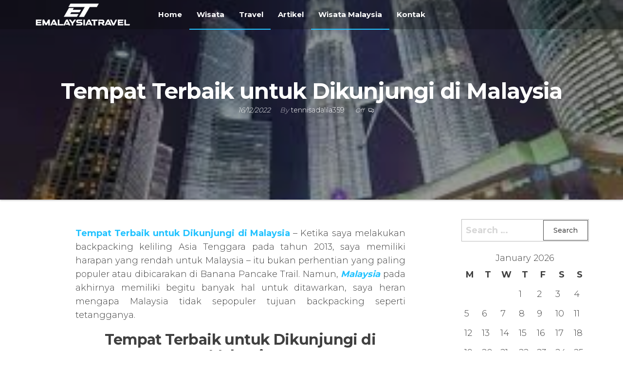

--- FILE ---
content_type: text/html; charset=UTF-8
request_url: http://www.emalaysiatravel.com/tempat-terbaik-untuk-dikunjungi-di-malaysia/
body_size: 44223
content:
<!DOCTYPE html>
<html lang="en-US" prefix="og: https://ogp.me/ns#">
    <head>
        <meta charset="UTF-8">
        <meta name="viewport" content="width=device-width, initial-scale=1">
        <link rel="profile" href="http://gmpg.org/xfn/11">
        <title>Tempat Terbaik untuk Dikunjungi di Malaysia</title>
	<style>img:is([sizes="auto" i], [sizes^="auto," i]) {contain-intrinsic-size:3000px 1500px}</style>
	
		<!-- All in One SEO 4.1.5.3 -->
		<meta name="robots" content="max-image-preview:large"/>
		<link rel="canonical" href="http://www.emalaysiatravel.com/tempat-terbaik-untuk-dikunjungi-di-malaysia/"/>
		<meta property="og:locale" content="en_US"/>
		<meta property="og:site_name" content="Emalaysiatravel -  Informasi Wisata Travel Dunia Dan Wisata Negara Malaysia | Emalaysiatravel -  Informasi Travel serta Wisata Dunia juga menyajikan berbagai informasi Wisata Negara Malaysia"/>
		<meta property="og:type" content="article"/>
		<meta property="og:title" content="Tempat Terbaik untuk Dikunjungi di Malaysia"/>
		<meta property="og:url" content="http://www.emalaysiatravel.com/tempat-terbaik-untuk-dikunjungi-di-malaysia/"/>
		<meta property="og:image" content="http://www.emalaysiatravel.com/wp-content/uploads/2020/10/emalaysiatravelasadf.png"/>
		<meta property="article:published_time" content="2022-12-16T01:31:01+00:00"/>
		<meta property="article:modified_time" content="2022-12-16T01:31:01+00:00"/>
		<meta name="twitter:card" content="summary"/>
		<meta name="twitter:domain" content="www.emalaysiatravel.com"/>
		<meta name="twitter:title" content="Tempat Terbaik untuk Dikunjungi di Malaysia"/>
		<meta name="twitter:image" content="http://www.emalaysiatravel.com/wp-content/uploads/2020/10/emalaysiatravelasadf.png"/>
		<script type="application/ld+json" class="aioseo-schema">
			{"@context":"https:\/\/schema.org","@graph":[{"@type":"WebSite","@id":"http:\/\/www.emalaysiatravel.com\/#website","url":"http:\/\/www.emalaysiatravel.com\/","name":"Emalaysiatravel -  Informasi Wisata Travel Dunia Dan Wisata Negara Malaysia","description":"Emalaysiatravel -  Informasi Travel serta Wisata Dunia juga menyajikan berbagai informasi Wisata Negara Malaysia","inLanguage":"en-US","publisher":{"@id":"http:\/\/www.emalaysiatravel.com\/#organization"}},{"@type":"Organization","@id":"http:\/\/www.emalaysiatravel.com\/#organization","name":"Emalaysiatravel -  Informasi Wisata Travel Dunia Dan Wisata Negara Malaysia","url":"http:\/\/www.emalaysiatravel.com\/","logo":{"@type":"ImageObject","@id":"http:\/\/www.emalaysiatravel.com\/#organizationLogo","url":"http:\/\/www.emalaysiatravel.com\/wp-content\/uploads\/2020\/10\/emalaysiatravelasadf.png","width":200,"height":60},"image":{"@id":"http:\/\/www.emalaysiatravel.com\/#organizationLogo"}},{"@type":"BreadcrumbList","@id":"http:\/\/www.emalaysiatravel.com\/tempat-terbaik-untuk-dikunjungi-di-malaysia\/#breadcrumblist","itemListElement":[{"@type":"ListItem","@id":"http:\/\/www.emalaysiatravel.com\/#listItem","position":1,"item":{"@type":"WebPage","@id":"http:\/\/www.emalaysiatravel.com\/","name":"Home","description":"Emalaysiatravel - Informasi Travel serta Wisata Dunia juga menyajikan berbagai informasi Wisata Negara Malaysia","url":"http:\/\/www.emalaysiatravel.com\/"},"nextItem":"http:\/\/www.emalaysiatravel.com\/tempat-terbaik-untuk-dikunjungi-di-malaysia\/#listItem"},{"@type":"ListItem","@id":"http:\/\/www.emalaysiatravel.com\/tempat-terbaik-untuk-dikunjungi-di-malaysia\/#listItem","position":2,"item":{"@type":"WebPage","@id":"http:\/\/www.emalaysiatravel.com\/tempat-terbaik-untuk-dikunjungi-di-malaysia\/","name":"Tempat Terbaik untuk Dikunjungi di Malaysia","url":"http:\/\/www.emalaysiatravel.com\/tempat-terbaik-untuk-dikunjungi-di-malaysia\/"},"previousItem":"http:\/\/www.emalaysiatravel.com\/#listItem"}]},{"@type":"Person","@id":"http:\/\/www.emalaysiatravel.com\/author\/tennisadalila359\/#author","url":"http:\/\/www.emalaysiatravel.com\/author\/tennisadalila359\/","name":"tennisadalila359","image":{"@type":"ImageObject","@id":"http:\/\/www.emalaysiatravel.com\/tempat-terbaik-untuk-dikunjungi-di-malaysia\/#authorImage","url":"https:\/\/secure.gravatar.com\/avatar\/f106307d55d8d932f28c5b89ff18295259e40055d796dee3e7c6d566966854dc?s=96&d=mm&r=g","width":96,"height":96,"caption":"tennisadalila359"}},{"@type":"WebPage","@id":"http:\/\/www.emalaysiatravel.com\/tempat-terbaik-untuk-dikunjungi-di-malaysia\/#webpage","url":"http:\/\/www.emalaysiatravel.com\/tempat-terbaik-untuk-dikunjungi-di-malaysia\/","name":"Tempat Terbaik untuk Dikunjungi di Malaysia","inLanguage":"en-US","isPartOf":{"@id":"http:\/\/www.emalaysiatravel.com\/#website"},"breadcrumb":{"@id":"http:\/\/www.emalaysiatravel.com\/tempat-terbaik-untuk-dikunjungi-di-malaysia\/#breadcrumblist"},"author":"http:\/\/www.emalaysiatravel.com\/author\/tennisadalila359\/#author","creator":"http:\/\/www.emalaysiatravel.com\/author\/tennisadalila359\/#author","image":{"@type":"ImageObject","@id":"http:\/\/www.emalaysiatravel.com\/#mainImage","url":"http:\/\/www.emalaysiatravel.com\/wp-content\/uploads\/2022\/12\/Tempat-Terbaik-untuk-Dikunjungi-di-Malaysia.jpg","width":275,"height":183},"primaryImageOfPage":{"@id":"http:\/\/www.emalaysiatravel.com\/tempat-terbaik-untuk-dikunjungi-di-malaysia\/#mainImage"},"datePublished":"2022-12-16T01:31:01+07:00","dateModified":"2022-12-16T01:31:01+07:00"},{"@type":"Article","@id":"http:\/\/www.emalaysiatravel.com\/tempat-terbaik-untuk-dikunjungi-di-malaysia\/#article","name":"Tempat Terbaik untuk Dikunjungi di Malaysia","inLanguage":"en-US","headline":"Tempat Terbaik untuk Dikunjungi di Malaysia","author":{"@id":"http:\/\/www.emalaysiatravel.com\/author\/tennisadalila359\/#author"},"publisher":{"@id":"http:\/\/www.emalaysiatravel.com\/#organization"},"datePublished":"2022-12-16T01:31:01+07:00","dateModified":"2022-12-16T01:31:01+07:00","articleSection":"Travel, Wisata, Wisata Malaysia, Travel, Wisata, Wisata Malaysia","mainEntityOfPage":{"@id":"http:\/\/www.emalaysiatravel.com\/tempat-terbaik-untuk-dikunjungi-di-malaysia\/#webpage"},"isPartOf":{"@id":"http:\/\/www.emalaysiatravel.com\/tempat-terbaik-untuk-dikunjungi-di-malaysia\/#webpage"},"image":{"@type":"ImageObject","@id":"http:\/\/www.emalaysiatravel.com\/#articleImage","url":"http:\/\/www.emalaysiatravel.com\/wp-content\/uploads\/2022\/12\/Tempat-Terbaik-untuk-Dikunjungi-di-Malaysia.jpg","width":275,"height":183}}]}
		</script>
		<!-- All in One SEO -->

<link rel='dns-prefetch' href='//fonts.googleapis.com'/>
<link href='https://fonts.gstatic.com' crossorigin rel='preconnect'/>
<link rel="alternate" type="application/rss+xml" title="Emalaysiatravel -  Informasi Wisata Travel Dunia Dan Wisata Negara Malaysia &raquo; Feed" href="http://www.emalaysiatravel.com/feed/"/>
<script type="text/javascript">//<![CDATA[
window._wpemojiSettings={"baseUrl":"https:\/\/s.w.org\/images\/core\/emoji\/16.0.1\/72x72\/","ext":".png","svgUrl":"https:\/\/s.w.org\/images\/core\/emoji\/16.0.1\/svg\/","svgExt":".svg","source":{"concatemoji":"http:\/\/www.emalaysiatravel.com\/wp-includes\/js\/wp-emoji-release.min.js?ver=6.8.3"}};!function(s,n){var o,i,e;function c(e){try{var t={supportTests:e,timestamp:(new Date).valueOf()};sessionStorage.setItem(o,JSON.stringify(t))}catch(e){}}function p(e,t,n){e.clearRect(0,0,e.canvas.width,e.canvas.height),e.fillText(t,0,0);var t=new Uint32Array(e.getImageData(0,0,e.canvas.width,e.canvas.height).data),a=(e.clearRect(0,0,e.canvas.width,e.canvas.height),e.fillText(n,0,0),new Uint32Array(e.getImageData(0,0,e.canvas.width,e.canvas.height).data));return t.every(function(e,t){return e===a[t]})}function u(e,t){e.clearRect(0,0,e.canvas.width,e.canvas.height),e.fillText(t,0,0);for(var n=e.getImageData(16,16,1,1),a=0;a<n.data.length;a++)if(0!==n.data[a])return!1;return!0}function f(e,t,n,a){switch(t){case"flag":return n(e,"\ud83c\udff3\ufe0f\u200d\u26a7\ufe0f","\ud83c\udff3\ufe0f\u200b\u26a7\ufe0f")?!1:!n(e,"\ud83c\udde8\ud83c\uddf6","\ud83c\udde8\u200b\ud83c\uddf6")&&!n(e,"\ud83c\udff4\udb40\udc67\udb40\udc62\udb40\udc65\udb40\udc6e\udb40\udc67\udb40\udc7f","\ud83c\udff4\u200b\udb40\udc67\u200b\udb40\udc62\u200b\udb40\udc65\u200b\udb40\udc6e\u200b\udb40\udc67\u200b\udb40\udc7f");case"emoji":return!a(e,"\ud83e\udedf")}return!1}function g(e,t,n,a){var r="undefined"!=typeof WorkerGlobalScope&&self instanceof WorkerGlobalScope?new OffscreenCanvas(300,150):s.createElement("canvas"),o=r.getContext("2d",{willReadFrequently:!0}),i=(o.textBaseline="top",o.font="600 32px Arial",{});return e.forEach(function(e){i[e]=t(o,e,n,a)}),i}function t(e){var t=s.createElement("script");t.src=e,t.defer=!0,s.head.appendChild(t)}"undefined"!=typeof Promise&&(o="wpEmojiSettingsSupports",i=["flag","emoji"],n.supports={everything:!0,everythingExceptFlag:!0},e=new Promise(function(e){s.addEventListener("DOMContentLoaded",e,{once:!0})}),new Promise(function(t){var n=function(){try{var e=JSON.parse(sessionStorage.getItem(o));if("object"==typeof e&&"number"==typeof e.timestamp&&(new Date).valueOf()<e.timestamp+604800&&"object"==typeof e.supportTests)return e.supportTests}catch(e){}return null}();if(!n){if("undefined"!=typeof Worker&&"undefined"!=typeof OffscreenCanvas&&"undefined"!=typeof URL&&URL.createObjectURL&&"undefined"!=typeof Blob)try{var e="postMessage("+g.toString()+"("+[JSON.stringify(i),f.toString(),p.toString(),u.toString()].join(",")+"));",a=new Blob([e],{type:"text/javascript"}),r=new Worker(URL.createObjectURL(a),{name:"wpTestEmojiSupports"});return void(r.onmessage=function(e){c(n=e.data),r.terminate(),t(n)})}catch(e){}c(n=g(i,f,p,u))}t(n)}).then(function(e){for(var t in e)n.supports[t]=e[t],n.supports.everything=n.supports.everything&&n.supports[t],"flag"!==t&&(n.supports.everythingExceptFlag=n.supports.everythingExceptFlag&&n.supports[t]);n.supports.everythingExceptFlag=n.supports.everythingExceptFlag&&!n.supports.flag,n.DOMReady=!1,n.readyCallback=function(){n.DOMReady=!0}}).then(function(){return e}).then(function(){var e;n.supports.everything||(n.readyCallback(),(e=n.source||{}).concatemoji?t(e.concatemoji):e.wpemoji&&e.twemoji&&(t(e.twemoji),t(e.wpemoji)))}))}((window,document),window._wpemojiSettings);
//]]></script>
<style id='wp-emoji-styles-inline-css' type='text/css'>img.wp-smiley,img.emoji{display:inline!important;border:none!important;box-shadow:none!important;height:1em!important;width:1em!important;margin:0 .07em!important;vertical-align:-.1em!important;background:none!important;padding:0!important}</style>
<link rel='stylesheet' id='wp-block-library-css' href='http://www.emalaysiatravel.com/wp-includes/css/dist/block-library/style.min.css?ver=6.8.3' type='text/css' media='all'/>
<style id='classic-theme-styles-inline-css' type='text/css'>.wp-block-button__link{color:#fff;background-color:#32373c;border-radius:9999px;box-shadow:none;text-decoration:none;padding:calc(.667em + 2px) calc(1.333em + 2px);font-size:1.125em}.wp-block-file__button{background:#32373c;color:#fff;text-decoration:none}</style>
<style id='global-styles-inline-css' type='text/css'>:root{--wp--preset--aspect-ratio--square:1;--wp--preset--aspect-ratio--4-3: 4/3;--wp--preset--aspect-ratio--3-4: 3/4;--wp--preset--aspect-ratio--3-2: 3/2;--wp--preset--aspect-ratio--2-3: 2/3;--wp--preset--aspect-ratio--16-9: 16/9;--wp--preset--aspect-ratio--9-16: 9/16;--wp--preset--color--black:#000;--wp--preset--color--cyan-bluish-gray:#abb8c3;--wp--preset--color--white:#fff;--wp--preset--color--pale-pink:#f78da7;--wp--preset--color--vivid-red:#cf2e2e;--wp--preset--color--luminous-vivid-orange:#ff6900;--wp--preset--color--luminous-vivid-amber:#fcb900;--wp--preset--color--light-green-cyan:#7bdcb5;--wp--preset--color--vivid-green-cyan:#00d084;--wp--preset--color--pale-cyan-blue:#8ed1fc;--wp--preset--color--vivid-cyan-blue:#0693e3;--wp--preset--color--vivid-purple:#9b51e0;--wp--preset--gradient--vivid-cyan-blue-to-vivid-purple:linear-gradient(135deg,rgba(6,147,227,1) 0%,#9b51e0 100%);--wp--preset--gradient--light-green-cyan-to-vivid-green-cyan:linear-gradient(135deg,#7adcb4 0%,#00d082 100%);--wp--preset--gradient--luminous-vivid-amber-to-luminous-vivid-orange:linear-gradient(135deg,rgba(252,185,0,1) 0%,rgba(255,105,0,1) 100%);--wp--preset--gradient--luminous-vivid-orange-to-vivid-red:linear-gradient(135deg,rgba(255,105,0,1) 0%,#cf2e2e 100%);--wp--preset--gradient--very-light-gray-to-cyan-bluish-gray:linear-gradient(135deg,#eee 0%,#a9b8c3 100%);--wp--preset--gradient--cool-to-warm-spectrum:linear-gradient(135deg,#4aeadc 0%,#9778d1 20%,#cf2aba 40%,#ee2c82 60%,#fb6962 80%,#fef84c 100%);--wp--preset--gradient--blush-light-purple:linear-gradient(135deg,#ffceec 0%,#9896f0 100%);--wp--preset--gradient--blush-bordeaux:linear-gradient(135deg,#fecda5 0%,#fe2d2d 50%,#6b003e 100%);--wp--preset--gradient--luminous-dusk:linear-gradient(135deg,#ffcb70 0%,#c751c0 50%,#4158d0 100%);--wp--preset--gradient--pale-ocean:linear-gradient(135deg,#fff5cb 0%,#b6e3d4 50%,#33a7b5 100%);--wp--preset--gradient--electric-grass:linear-gradient(135deg,#caf880 0%,#71ce7e 100%);--wp--preset--gradient--midnight:linear-gradient(135deg,#020381 0%,#2874fc 100%);--wp--preset--font-size--small:13px;--wp--preset--font-size--medium:20px;--wp--preset--font-size--large:36px;--wp--preset--font-size--x-large:42px;--wp--preset--spacing--20:.44rem;--wp--preset--spacing--30:.67rem;--wp--preset--spacing--40:1rem;--wp--preset--spacing--50:1.5rem;--wp--preset--spacing--60:2.25rem;--wp--preset--spacing--70:3.38rem;--wp--preset--spacing--80:5.06rem;--wp--preset--shadow--natural:6px 6px 9px rgba(0,0,0,.2);--wp--preset--shadow--deep:12px 12px 50px rgba(0,0,0,.4);--wp--preset--shadow--sharp:6px 6px 0 rgba(0,0,0,.2);--wp--preset--shadow--outlined:6px 6px 0 -3px rgba(255,255,255,1) , 6px 6px rgba(0,0,0,1);--wp--preset--shadow--crisp:6px 6px 0 rgba(0,0,0,1)}:where(.is-layout-flex){gap:.5em}:where(.is-layout-grid){gap:.5em}body .is-layout-flex{display:flex}.is-layout-flex{flex-wrap:wrap;align-items:center}.is-layout-flex > :is(*, div){margin:0}body .is-layout-grid{display:grid}.is-layout-grid > :is(*, div){margin:0}:where(.wp-block-columns.is-layout-flex){gap:2em}:where(.wp-block-columns.is-layout-grid){gap:2em}:where(.wp-block-post-template.is-layout-flex){gap:1.25em}:where(.wp-block-post-template.is-layout-grid){gap:1.25em}.has-black-color{color:var(--wp--preset--color--black)!important}.has-cyan-bluish-gray-color{color:var(--wp--preset--color--cyan-bluish-gray)!important}.has-white-color{color:var(--wp--preset--color--white)!important}.has-pale-pink-color{color:var(--wp--preset--color--pale-pink)!important}.has-vivid-red-color{color:var(--wp--preset--color--vivid-red)!important}.has-luminous-vivid-orange-color{color:var(--wp--preset--color--luminous-vivid-orange)!important}.has-luminous-vivid-amber-color{color:var(--wp--preset--color--luminous-vivid-amber)!important}.has-light-green-cyan-color{color:var(--wp--preset--color--light-green-cyan)!important}.has-vivid-green-cyan-color{color:var(--wp--preset--color--vivid-green-cyan)!important}.has-pale-cyan-blue-color{color:var(--wp--preset--color--pale-cyan-blue)!important}.has-vivid-cyan-blue-color{color:var(--wp--preset--color--vivid-cyan-blue)!important}.has-vivid-purple-color{color:var(--wp--preset--color--vivid-purple)!important}.has-black-background-color{background-color:var(--wp--preset--color--black)!important}.has-cyan-bluish-gray-background-color{background-color:var(--wp--preset--color--cyan-bluish-gray)!important}.has-white-background-color{background-color:var(--wp--preset--color--white)!important}.has-pale-pink-background-color{background-color:var(--wp--preset--color--pale-pink)!important}.has-vivid-red-background-color{background-color:var(--wp--preset--color--vivid-red)!important}.has-luminous-vivid-orange-background-color{background-color:var(--wp--preset--color--luminous-vivid-orange)!important}.has-luminous-vivid-amber-background-color{background-color:var(--wp--preset--color--luminous-vivid-amber)!important}.has-light-green-cyan-background-color{background-color:var(--wp--preset--color--light-green-cyan)!important}.has-vivid-green-cyan-background-color{background-color:var(--wp--preset--color--vivid-green-cyan)!important}.has-pale-cyan-blue-background-color{background-color:var(--wp--preset--color--pale-cyan-blue)!important}.has-vivid-cyan-blue-background-color{background-color:var(--wp--preset--color--vivid-cyan-blue)!important}.has-vivid-purple-background-color{background-color:var(--wp--preset--color--vivid-purple)!important}.has-black-border-color{border-color:var(--wp--preset--color--black)!important}.has-cyan-bluish-gray-border-color{border-color:var(--wp--preset--color--cyan-bluish-gray)!important}.has-white-border-color{border-color:var(--wp--preset--color--white)!important}.has-pale-pink-border-color{border-color:var(--wp--preset--color--pale-pink)!important}.has-vivid-red-border-color{border-color:var(--wp--preset--color--vivid-red)!important}.has-luminous-vivid-orange-border-color{border-color:var(--wp--preset--color--luminous-vivid-orange)!important}.has-luminous-vivid-amber-border-color{border-color:var(--wp--preset--color--luminous-vivid-amber)!important}.has-light-green-cyan-border-color{border-color:var(--wp--preset--color--light-green-cyan)!important}.has-vivid-green-cyan-border-color{border-color:var(--wp--preset--color--vivid-green-cyan)!important}.has-pale-cyan-blue-border-color{border-color:var(--wp--preset--color--pale-cyan-blue)!important}.has-vivid-cyan-blue-border-color{border-color:var(--wp--preset--color--vivid-cyan-blue)!important}.has-vivid-purple-border-color{border-color:var(--wp--preset--color--vivid-purple)!important}.has-vivid-cyan-blue-to-vivid-purple-gradient-background{background:var(--wp--preset--gradient--vivid-cyan-blue-to-vivid-purple)!important}.has-light-green-cyan-to-vivid-green-cyan-gradient-background{background:var(--wp--preset--gradient--light-green-cyan-to-vivid-green-cyan)!important}.has-luminous-vivid-amber-to-luminous-vivid-orange-gradient-background{background:var(--wp--preset--gradient--luminous-vivid-amber-to-luminous-vivid-orange)!important}.has-luminous-vivid-orange-to-vivid-red-gradient-background{background:var(--wp--preset--gradient--luminous-vivid-orange-to-vivid-red)!important}.has-very-light-gray-to-cyan-bluish-gray-gradient-background{background:var(--wp--preset--gradient--very-light-gray-to-cyan-bluish-gray)!important}.has-cool-to-warm-spectrum-gradient-background{background:var(--wp--preset--gradient--cool-to-warm-spectrum)!important}.has-blush-light-purple-gradient-background{background:var(--wp--preset--gradient--blush-light-purple)!important}.has-blush-bordeaux-gradient-background{background:var(--wp--preset--gradient--blush-bordeaux)!important}.has-luminous-dusk-gradient-background{background:var(--wp--preset--gradient--luminous-dusk)!important}.has-pale-ocean-gradient-background{background:var(--wp--preset--gradient--pale-ocean)!important}.has-electric-grass-gradient-background{background:var(--wp--preset--gradient--electric-grass)!important}.has-midnight-gradient-background{background:var(--wp--preset--gradient--midnight)!important}.has-small-font-size{font-size:var(--wp--preset--font-size--small)!important}.has-medium-font-size{font-size:var(--wp--preset--font-size--medium)!important}.has-large-font-size{font-size:var(--wp--preset--font-size--large)!important}.has-x-large-font-size{font-size:var(--wp--preset--font-size--x-large)!important}:where(.wp-block-post-template.is-layout-flex){gap:1.25em}:where(.wp-block-post-template.is-layout-grid){gap:1.25em}:where(.wp-block-columns.is-layout-flex){gap:2em}:where(.wp-block-columns.is-layout-grid){gap:2em}:root :where(.wp-block-pullquote){font-size:1.5em;line-height:1.6}</style>
<link rel='stylesheet' id='envo-online-store-fonts-css' href='https://fonts.googleapis.com/css?family=Montserrat%3A300%2C500%2C700&#038;subset=cyrillic%2Ccyrillic-ext%2Cgreek%2Cgreek-ext%2Clatin-ext%2Cvietnamese' type='text/css' media='all'/>
<link rel='stylesheet' id='bootstrap-css' href='http://www.emalaysiatravel.com/wp-content/themes/envo-online-store/css/bootstrap.css?ver=3.3.7' type='text/css' media='all'/>
<link rel='stylesheet' id='mmenu-light-css' href='http://www.emalaysiatravel.com/wp-content/themes/envo-online-store/css/mmenu-light.min.css?ver=1.0.4' type='text/css' media='all'/>
<link rel='stylesheet' id='envo-online-store-stylesheet-css' href='http://www.emalaysiatravel.com/wp-content/themes/envo-online-store/style.css?ver=1.0.4' type='text/css' media='all'/>
<link rel='stylesheet' id='line-awesome-css' href='http://www.emalaysiatravel.com/wp-content/themes/envo-online-store/css/line-awesome.min.css?ver=1.3.0' type='text/css' media='all'/>
<script type="text/javascript" src="http://www.emalaysiatravel.com/wp-includes/js/jquery/jquery.min.js,qver=3.7.1.pagespeed.jm.PoWN7KAtLT.js" id="jquery-core-js"></script>
<script type="text/javascript" src="http://www.emalaysiatravel.com/wp-includes/js/jquery/jquery-migrate.min.js,qver=3.4.1.pagespeed.jm.bhhu-RahTI.js" id="jquery-migrate-js"></script>
<link rel="https://api.w.org/" href="http://www.emalaysiatravel.com/wp-json/"/><link rel="alternate" title="JSON" type="application/json" href="http://www.emalaysiatravel.com/wp-json/wp/v2/posts/517"/><link rel="EditURI" type="application/rsd+xml" title="RSD" href="http://www.emalaysiatravel.com/xmlrpc.php?rsd"/>
<meta name="generator" content="WordPress 6.8.3"/>
<link rel='shortlink' href='http://www.emalaysiatravel.com/?p=517'/>
<link rel="alternate" title="oEmbed (JSON)" type="application/json+oembed" href="http://www.emalaysiatravel.com/wp-json/oembed/1.0/embed?url=http%3A%2F%2Fwww.emalaysiatravel.com%2Ftempat-terbaik-untuk-dikunjungi-di-malaysia%2F"/>
<link rel="alternate" title="oEmbed (XML)" type="text/xml+oembed" href="http://www.emalaysiatravel.com/wp-json/oembed/1.0/embed?url=http%3A%2F%2Fwww.emalaysiatravel.com%2Ftempat-terbaik-untuk-dikunjungi-di-malaysia%2F&#038;format=xml"/>
            <style type="text/css" id="envo-online-store-header-css">
                                .site-header {
                        background-image: url(http://www.emalaysiatravel.com/wp-content/uploads/2021/05/cropped-keliling-dunia_20180123_104342.jpg);
                        background-repeat: no-repeat;
                        background-position: 50% 50%;
                        -webkit-background-size: cover;
                        -moz-background-size:    cover;
                        -o-background-size:      cover;
                        background-size:         cover;
                    }
            	
                                .site-title,
                    .site-description {
                        position: absolute;
                        clip: rect(1px, 1px, 1px, 1px);
                    }
            	
            </style>
            <link rel="icon" href="http://www.emalaysiatravel.com/wp-content/uploads/2020/10/emalaysiatravelgfef.png" sizes="32x32"/>
<link rel="icon" href="http://www.emalaysiatravel.com/wp-content/uploads/2020/10/emalaysiatravelgfef.png" sizes="192x192"/>
<link rel="apple-touch-icon" href="http://www.emalaysiatravel.com/wp-content/uploads/2020/10/emalaysiatravelgfef.png"/>
<meta name="msapplication-TileImage" content="http://www.emalaysiatravel.com/wp-content/uploads/2020/10/emalaysiatravelgfef.png"/>
    </head>
    <body id="blog" class="wp-singular post-template-default single single-post postid-517 single-format-standard wp-custom-logo wp-theme-envo-online-store">
        <a class="skip-link screen-reader-text" href="#site-content">Skip to the content</a>        <div class="page-wrap">
             
<div class="main-menu">
    <nav id="site-navigation" class="navbar navbar-default">     
        <div class="container">   
            <div class="navbar-header">
                <div class="site-heading mobile-heading">
                            <div class="site-branding-logo">
            <a href="http://www.emalaysiatravel.com/" class="custom-logo-link" rel="home"><img width="200" height="60" src="http://www.emalaysiatravel.com/wp-content/uploads/2020/10/emalaysiatravelasadf.png" class="custom-logo" alt="Emalaysiatravel &#8211;  Informasi Wisata Travel Dunia Dan Wisata Negara Malaysia" decoding="async"/></a>        </div>
        <div class="site-branding-text">
                            <p class="site-title"><a href="http://www.emalaysiatravel.com/" rel="home">Emalaysiatravel &#8211;  Informasi Wisata Travel Dunia Dan Wisata Negara Malaysia</a></p>
            
                            <p class="site-description">
                    Emalaysiatravel &#8211;  Informasi Travel serta Wisata Dunia juga menyajikan berbagai informasi Wisata Negara Malaysia                </p>
                    </div><!-- .site-branding-text -->
                        </div>
            </div>
                <div class="woo-head-icons">
                                                                                                                                                <a href="#my-menu" id="main-menu-panel" class="open-panel" data-panel="main-menu-panel">
                            <span></span>
                            <span></span>
                            <span></span>
                        </a>
                        <span class="navbar-brand brand-absolute visible-xs">Menu</span>
                                <div id="my-menu" class="menu-container"><ul id="menu-a" class="nav navbar-nav navbar-left"><li itemscope="itemscope" itemtype="https://www.schema.org/SiteNavigationElement" id="menu-item-101" class="menu-item menu-item-type-custom menu-item-object-custom menu-item-home menu-item-101 nav-item"><a title="Home" href="http://www.emalaysiatravel.com/" class="nav-link">Home</a></li>
<li itemscope="itemscope" itemtype="https://www.schema.org/SiteNavigationElement" id="menu-item-77" class="menu-item menu-item-type-taxonomy menu-item-object-category current-post-ancestor current-menu-parent current-post-parent active menu-item-77 nav-item"><a title="Wisata" href="http://www.emalaysiatravel.com/category/wisata/" class="nav-link">Wisata</a></li>
<li itemscope="itemscope" itemtype="https://www.schema.org/SiteNavigationElement" id="menu-item-76" class="menu-item menu-item-type-taxonomy menu-item-object-category current-post-ancestor current-menu-parent current-post-parent active menu-item-76 nav-item"><a title="Travel" href="http://www.emalaysiatravel.com/category/travel/" class="nav-link">Travel</a></li>
<li itemscope="itemscope" itemtype="https://www.schema.org/SiteNavigationElement" id="menu-item-50" class="menu-item menu-item-type-taxonomy menu-item-object-category menu-item-50 nav-item"><a title="Artikel" href="http://www.emalaysiatravel.com/category/artikel/" class="nav-link">Artikel</a></li>
<li itemscope="itemscope" itemtype="https://www.schema.org/SiteNavigationElement" id="menu-item-103" class="menu-item menu-item-type-taxonomy menu-item-object-category current-post-ancestor current-menu-parent current-post-parent active menu-item-103 nav-item"><a title="Wisata Malaysia" href="http://www.emalaysiatravel.com/category/wisata-malaysia/" class="nav-link">Wisata Malaysia</a></li>
<li itemscope="itemscope" itemtype="https://www.schema.org/SiteNavigationElement" id="menu-item-102" class="menu-item menu-item-type-post_type menu-item-object-page menu-item-102 nav-item"><a title="Kontak" href="http://www.emalaysiatravel.com/kontak/" class="nav-link">Kontak</a></li>
</ul></div>        </div>
            </nav> 
</div>
                        <div class="site-header container-fluid" style="background-image: url(http://www.emalaysiatravel.com/wp-content/uploads/2022/12/Tempat-Terbaik-untuk-Dikunjungi-di-Malaysia.jpg)">
                <div class="overlay"></div>
                <div class="head-image-heading"><h1 class="single-title">Tempat Terbaik untuk Dikunjungi di Malaysia</h1>        <span class="posted-date">
            16/12/2022        </span>
                <span class="author-meta">
            <span class="author-meta-by">By</span>   
            tennisadalila359        </span>
                <span class="comments-meta">
            Off            <i class="la la-comments-o"></i>
        </span>
        </div>            </div>
            
<div id="site-content" class="container main-container" role="main">
    <div class="page-area">      
            

<!-- start content container -->
<div class="row">      
    <article class="col-md-9">
                                 
                <div class="post-517 post type-post status-publish format-standard has-post-thumbnail hentry category-travel category-wisata category-wisata-malaysia tag-travel tag-wisata tag-wisata-malaysia">
                    <div class="single-content">
                        <div class="single-entry-summary">
                             
                            <p style="text-align: justify;"><a href="http://www.emalaysiatravel.com/tempat-terbaik-untuk-dikunjungi-di-malaysia/"><strong>Tempat Terbaik untuk Dikunjungi di Malaysia</strong></a> &#8211; Ketika saya melakukan backpacking keliling Asia Tenggara pada tahun 2013, saya memiliki harapan yang rendah untuk Malaysia – itu bukan perhentian yang paling populer atau dibicarakan di Banana Pancake Trail. Namun, <a href="https://www.google.com/url?sa=t&amp;rct=j&amp;q=&amp;esrc=s&amp;source=web&amp;cd=&amp;cad=rja&amp;uact=8&amp;ved=2ahUKEwjvjdO9_vz7AhVXUGwGHcsfCn0QmhN6BAhjEAI&amp;url=https%3A%2F%2Fid.wikipedia.org%2Fwiki%2FMalaysia&amp;usg=AOvVaw3wVwzvDdGjftz2Zp81nJx_"><em><strong>Malaysia</strong> </em></a>pada akhirnya memiliki begitu banyak hal untuk ditawarkan, saya heran mengapa Malaysia tidak sepopuler tujuan backpacking seperti tetangganya.</p>
<h2 style="text-align: center;">Tempat Terbaik untuk Dikunjungi di Malaysia</h2>
<p style="text-align: center;"><img fetchpriority="high" decoding="async" class="aligncenter size-full wp-image-518" src="http://www.emalaysiatravel.com/wp-content/uploads/2022/12/Tempat-Terbaik-untuk-Dikunjungi-di-Malaysia.jpg" alt="" width="275" height="183"/></p>
<p style="text-align: justify;"><strong><a href="http://www.emalaysiatravel.com">emalaysiatravel</a></strong> &#8211; Malaysia adalah negara yang unik di mana Anda bisa melihat berbagai etnis berkumpul, sebagian besar hidup dalam harmoni. Makanannya luar biasa dan sejujurnya saya rasa saya belum mencoba setengah dari apa yang ditawarkan selama enam minggu saya tinggal di Malaysia.</p>
<blockquote><p><em><strong>Baca Juga : <a href="http://www.emalaysiatravel.com/5-road-trip-terbaik-dari-kl/">5 Road Trip Terbaik Dari KL</a></strong></em></p></blockquote>
<p style="text-align: justify;">Saya mengunjungi kuil-kuil dari berbagai agama, mendapatkan pengalaman menyelam terbaik dalam hidup saya, dan melakukan perjalanan ke puncak tertinggi yang dapat didaki di Asia Tenggara. Jika seseorang memberitahu Anda untuk memberikan izin kepada Malaysia, jangan percaya mereka.</p>
<p style="text-align: justify;">Inilah panduan saya untuk 17 tempat terbaik untuk dikunjungi di Malaysia, mulai dari Semenanjung, dari utara ke selatan (yang bisa dengan mudah dibalik jika Anda datang dari arah lain), dilanjutkan dengan menyeberang ke Kalimantan. Beberapa saran tentang rencana perjalanan ini sangat terkenal dan beberapa tidak termasuk dalam radar backpacking biasa:</p>
<p style="text-align: justify;"><strong>Kedah</strong></p>
<p style="text-align: justify;">Negara yang berbatasan dengan Thailand ini kerap dibayangi oleh tetangganya yang populer. Namun, Kedah memiliki daya tarik tersendiri. Semakin banyak penduduk setempat sekarang mengoperasikan wisma bergaya rumah Melayu tradisional yang dikelilingi oleh sawah yang luas, jadi jika Anda menginginkan pengalaman pedesaan Malaysia yang otentik, Kedah layak untuk mampir selama satu atau dua malam sebelum menuju ke Langkawi. Maksimalkan waktu singkat Anda di sini dengan bertanya kepada penduduk setempat yang ramah di mana tempat makan terbaik, dan kunjungi salah satu masjid termegah dan tertua di Malaysia, Masjid Zahir.</p>
<p style="text-align: justify;"><strong>Langkawi</strong></p>
<p style="text-align: justify;">Dari Kedah, naik feri selama 2 jam ke Langkawi, sebuah pulau yang populer di kalangan penduduk setempat untuk berbelanja bebas bea. Pulau utama adalah salah satu pulau komersial di Malaysia, tetapi perjalanan antar pulau yang murah (dengan biaya kurang dari $15) akan membawa Anda ke pulau-pulau sekitarnya dengan air jernih dan pantai yang indah. Tip saya adalah tetap di pantai Cenang, karena di sanalah semua makanan enak berada, tetapi habiskan waktu Anda di pulau-pulau sekitarnya di siang hari. Anda juga dapat mendaki sehari ke air terjun Temurun dan bergaul dengan penduduk setempat yang ramah. Kereta gantung juga merupakan cara yang menyenangkan untuk melihat Langkawi dari ketinggian.</p>
<p style="text-align: justify;"><strong>Kota George</strong></p>
<p style="text-align: justify;">George Town adalah surga pecinta kuliner. Jumlah dan variasi makanan enak hampir membuat kewalahan, jadi inilah beberapa makanan yang harus dicoba: Char Kuey Teow – mie tumis emas ini dipasangkan dengan udang juicy, tauge, telur, dan sayuran hijau. Yang terbaik adalah dari warung pinggir jalan yang terletak di sudut Siam Road dan Anson Road ini. Harapkan antrean panjang, terutama dari penduduk setempat – yang selalu merupakan pertanda baik!</p>
<ul>
<li style="text-align: justify;">Laksa – Hidangan mie lainnya tetapi dengan kuah yang asam, pedas, dan sedikit manis pada saat bersamaan. Banyak yang akan pergi ke warung populer yang terletak di sebelah Kek Lok Si, tetapi favorit lokal adalah Laksa Bisu, yang terletak di Pasar Annex.</li>
<li style="text-align: justify;">Rojak – Pada dasarnya salad, tapi dengan kerupuk, buah-buahan, kacang-kacangan, dan tangkap ini: saus kental yang terbuat dari terasi, cabai, dan banyak gula.</li>
<li style="text-align: justify;">Cendol – makanan penutup favorit lokal, cendol adalah semangkuk sederhana berisi es serut, kacang merah, susu kental manis, dan mie tepung rasa. Ini mungkin terdengar aneh tapi sangat cocok di hari yang terik, meskipun yang terbaik yang terletak di gang belakang Lebuh Keng Kwee akan mengharuskan Anda untuk berdiri di bawah terik matahari sambil menikmatinya.</li>
</ul>
<p style="text-align: justify;">Ketika Anda kekenyangan sampai-sampai makan tidak mungkin lagi, yang sering saya alami di Malaysia, berjalan-jalanlah di sepanjang jalan George Town dan berburu seni jalanan layak Insta yang dikurasi oleh seniman Lituania, Ernest Zacharevic, atau lihat Kek Lok Si yang indah , serta rumah-rumah Peranakan. Tetap : Saya sangat menyukai masa tinggal saya di Reggae Penang. Sayangnya, sekarang sudah tutup permanen. The Frame Guesthouse berlokasi strategis dan menawarkan asrama dan kamar pribadi. Untuk pengalaman menginap yang lebih mewah, kunjungi Eastern &amp; Oriental Hotel</p>
<p style="text-align: justify;"><strong>Royal Belum State Park, Perak</strong></p>
<p style="text-align: justify;">Banyak pengunjung ke Malaysia telah mendengar tentang Taman Negara, taman nasional paling populer di Semenanjung. Ini luas dan penuh dengan berbagai flora dan fauna, dan tempat yang indah untuk para petualang. Namun, untuk sesuatu yang berada di luar jalur, kunjungi Royal Belum State Park yang terletak di Perak, tepat di bawah George Town. Ini menawarkan hutan belantara terpencil seluas sekitar 117.500 hektar, dan meskipun menuju ke sana bisa menjadi tantangan, itu sepadan dengan setiap usaha. Anda bisa berenang di danau, menelusuri hutan berusia 130 juta tahun, dan mengagumi salah satu bunga terbesar di dunia, Rafflesia (dari kejauhan, karena baunya seperti kencing kuda, tidak juga). Jika Anda datang dari George Town, ada bus harian yang berangkat ke kota Gerik, dan dari sana penginapan Anda akan menjemput Anda, atau Anda bisa naik taksi.</p>
<p style="text-align: justify;"><strong>Dataran Tinggi Cameron</strong></p>
<p style="text-align: justify;">Saya ingat merasa bersyukur atas suhu dingin di Cameron Highlands, pelarian hebat dari Asia Tenggara yang biasanya panas dan lembap. Cameron Highlands sangat turis, tetapi selalu ada cara untuk menghindari keramaian. Jelajahi hutan , cari perkebunan stroberi yang tenang, dan pilihlah perkebunan teh yang kurang populer, dan Anda siap berangkat!</p>
<p style="text-align: justify;"><strong>Perhentian Islands</strong></p>
<p style="text-align: justify;">Saya menyukai pantai di Perhentian, dan saya lebih menyukai pengalaman menyelam . Terdapat dua pulau yaitu Perhentian kecil dan Perhentian besar. Yang kecil condong ke arah backpacker, sedangkan yang besar condong ke resor dan hotel. Terlepas dari pulau mana Anda berakhir, perjalanan antar pulau membawa Anda ke tempat yang sama di sekitar Perhentian. Anda juga bisa naik perahu ke pulau Lang Tengah dan Kapas yang lebih sepi. Suasana di kedua pulau itu santai dan damai, itulah yang saya sukai dari mereka.</p>
<p style="text-align: justify;"><strong>Kuala Lumpur</strong></p>
<p style="text-align: justify;">Sekilas, KL terlihat seperti kota lain dengan lalu lintas, pusat perbelanjaan, dan gedung pencakar langitnya. Namun, Anda hanya perlu menggali sedikit lebih dalam untuk merasakan Kuala Lumpur yang sesungguhnya. Berikut beberapa tipnya: alih-alih Jalan Alor dan Pecinan, isi perut Anda di pusat jajanan ICC Pudu dan pasar makanan taman Connaught (keduanya dapat diakses oleh Uber); alih-alih bidikan wajib di depan Menara Petronas, lihat banyak bar atap dengan pemandangan seluruh kota yang tidak terhalang; untuk bersenang-senang di malam hari, lupakan Changkat, pergi ke TREC; untuk menjauh dari keramaian dan hiruk pikuk, ada perjalanan selama satu jam di Apek Hill, tempat favorit penduduk setempat. Terakhir, jika Anda punya waktu, tontonlah film di bioskop lokal mana pun. Lagi pula, di mana lagi Anda bisa menemukan tiga terjemahan bahasa dalam satu layar?</p>
                             
                        </div><!-- .single-entry-summary -->
                                                <div class="entry-footer"><div class="cat-links"><span class="space-right">Category</span><a href="http://www.emalaysiatravel.com/category/travel/">Travel</a> <a href="http://www.emalaysiatravel.com/category/wisata/">Wisata</a> <a href="http://www.emalaysiatravel.com/category/wisata-malaysia/">Wisata Malaysia</a></div><div class="tags-links"><span class="space-right">Tags</span><a href="http://www.emalaysiatravel.com/tag/travel/">Travel</a> <a href="http://www.emalaysiatravel.com/tag/wisata/">Wisata</a> <a href="http://www.emalaysiatravel.com/tag/wisata-malaysia/">Wisata Malaysia</a></div></div>                    </div>
                    
	<nav class="navigation post-navigation" aria-label="Posts">
		<h2 class="screen-reader-text">Post navigation</h2>
		<div class="nav-links"><div class="nav-previous"><a href="http://www.emalaysiatravel.com/5-road-trip-terbaik-dari-kl/" rel="prev"><span class="screen-reader-text">Previous Post</span><span aria-hidden="true" class="nav-subtitle">Previous</span> <span class="nav-title"><span class="nav-title-icon-wrapper"><i class="la la-angle-double-left" aria-hidden="true"></i></span>5 Road Trip Terbaik Dari KL</span></a></div><div class="nav-next"><a href="http://www.emalaysiatravel.com/tempat-terbaik-untuk-dikunjungi-di-malaysia-dalam-3-hari/" rel="next"><span class="screen-reader-text">Next Post</span><span aria-hidden="true" class="nav-subtitle">Next</span> <span class="nav-title">Tempat Terbaik Untuk Dikunjungi di Malaysia dalam 3 Hari<span class="nav-title-icon-wrapper"><i class="la la-angle-double-right" aria-hidden="true"></i></span></span></a></div></div>
	</nav>                                            <div class="single-footer">
                             
                        </div>
                                    </div>        
                    
            
    </article> 
        <aside id="sidebar" class="col-md-3">
        <div id="search-3" class="widget widget_search"><form role="search" method="get" class="search-form" action="http://www.emalaysiatravel.com/">
				<label>
					<span class="screen-reader-text">Search for:</span>
					<input type="search" class="search-field" placeholder="Search &hellip;" value="" name="s"/>
				</label>
				<input type="submit" class="search-submit" value="Search"/>
			</form></div><div id="calendar-2" class="widget widget_calendar"><div id="calendar_wrap" class="calendar_wrap"><table id="wp-calendar" class="wp-calendar-table">
	<caption>January 2026</caption>
	<thead>
	<tr>
		<th scope="col" aria-label="Monday">M</th>
		<th scope="col" aria-label="Tuesday">T</th>
		<th scope="col" aria-label="Wednesday">W</th>
		<th scope="col" aria-label="Thursday">T</th>
		<th scope="col" aria-label="Friday">F</th>
		<th scope="col" aria-label="Saturday">S</th>
		<th scope="col" aria-label="Sunday">S</th>
	</tr>
	</thead>
	<tbody>
	<tr>
		<td colspan="3" class="pad">&nbsp;</td><td>1</td><td>2</td><td>3</td><td>4</td>
	</tr>
	<tr>
		<td>5</td><td>6</td><td>7</td><td>8</td><td>9</td><td>10</td><td>11</td>
	</tr>
	<tr>
		<td>12</td><td>13</td><td>14</td><td>15</td><td>16</td><td>17</td><td>18</td>
	</tr>
	<tr>
		<td>19</td><td id="today">20</td><td>21</td><td>22</td><td>23</td><td>24</td><td>25</td>
	</tr>
	<tr>
		<td>26</td><td>27</td><td>28</td><td>29</td><td>30</td><td>31</td>
		<td class="pad" colspan="1">&nbsp;</td>
	</tr>
	</tbody>
	</table><nav aria-label="Previous and next months" class="wp-calendar-nav">
		<span class="wp-calendar-nav-prev"><a href="http://www.emalaysiatravel.com/2025/05/">&laquo; May</a></span>
		<span class="pad">&nbsp;</span>
		<span class="wp-calendar-nav-next">&nbsp;</span>
	</nav></div></div>
		<div id="recent-posts-3" class="widget widget_recent_entries">
		<div class="widget-title"><h3>Recent Posts</h3></div>
		<ul>
											<li>
					<a href="http://www.emalaysiatravel.com/tempat-instagramable-di-malaysia-untuk-hasil-foto-estetik/">Tempat Instagramable di Malaysia untuk Hasil Foto Estetik</a>
									</li>
											<li>
					<a href="http://www.emalaysiatravel.com/kuliner-khas-malaysia-yang-wajib-dicoba-saat-liburan/">Kuliner Khas Malaysia yang Wajib Dicoba Saat Liburan</a>
									</li>
											<li>
					<a href="http://www.emalaysiatravel.com/panduan-transportasi-umum-mudah-di-malaysia-untuk-turis/">Panduan Transportasi Umum Mudah di Malaysia untuk Turis</a>
									</li>
											<li>
					<a href="http://www.emalaysiatravel.com/itinerary-liburan-5-hari-4-malam-eksplorasi-malaysia/">Itinerary Liburan 5 Hari 4 Malam Eksplorasi Malaysia</a>
									</li>
											<li>
					<a href="http://www.emalaysiatravel.com/rekomendasi-tempat-wisata-alam-terindah-di-malaysia/">Rekomendasi Tempat Wisata Alam Terindah di Malaysia</a>
									</li>
					</ul>

		</div>    </aside>
</div>
<!-- end content container -->

</div><!-- end main-container -->
</div><!-- end page-area -->
 
<footer id="colophon" class="footer-credits container-fluid">
	<div class="container">
		        <div class="footer-credits-text text-center">
            Proudly powered by <a href="https://wordpress.org/">WordPress</a>            <span class="sep"> | </span>
            Theme: <a href="https://envothemes.com/free-envo-online-store/">Envo Online Store</a>        </div> 
         
	</div>	
</footer>
</div><!-- end page-wrap -->
<script type="speculationrules">
{"prefetch":[{"source":"document","where":{"and":[{"href_matches":"\/*"},{"not":{"href_matches":["\/wp-*.php","\/wp-admin\/*","\/wp-content\/uploads\/*","\/wp-content\/*","\/wp-content\/plugins\/*","\/wp-content\/themes\/envo-online-store\/*","\/*\\?(.+)"]}},{"not":{"selector_matches":"a[rel~=\"nofollow\"]"}},{"not":{"selector_matches":".no-prefetch, .no-prefetch a"}}]},"eagerness":"conservative"}]}
</script>
<script src="http://www.emalaysiatravel.com/wp-content/themes/envo-online-store/js/bootstrap.min.js,qver==3.3.7+customscript.js,qver==1.0.4+mmenu-light.min.js,qver==1.0.4.pagespeed.jc.2YHSCiJkRA.js"></script><script>eval(mod_pagespeed_gysn3Z0Dle);</script>
<script>eval(mod_pagespeed__x_IST7zLp);</script>
<script>eval(mod_pagespeed_R8SR84xmQ$);</script>
</body>
</html>


--- FILE ---
content_type: application/javascript
request_url: http://www.emalaysiatravel.com/wp-content/themes/envo-online-store/js/bootstrap.min.js,qver==3.3.7+customscript.js,qver==1.0.4+mmenu-light.min.js,qver==1.0.4.pagespeed.jc.2YHSCiJkRA.js
body_size: 12053
content:
var mod_pagespeed_gysn3Z0Dle = "if(\"undefined\"==typeof jQuery)throw new Error(\"Bootstrap's JavaScript requires jQuery\");+function(t){\"use strict\";var e=t.fn.jquery.split(\" \")[0].split(\".\");if(e[0]<2&&e[1]<9||1==e[0]&&9==e[1]&&e[2]<1||e[0]>3)throw new Error(\"Bootstrap's JavaScript requires jQuery version 1.9.1 or higher, but lower than version 4\")}(jQuery),+function(t){\"use strict\";function e(e){var n=e.attr(\"data-target\");n||(n=e.attr(\"href\"),n=n&&/#[A-Za-z]/.test(n)&&n.replace(/.*(?=#[^\\s]*$)/,\"\"));var i=n&&t(n);return i&&i.length?i:e.parent()}function n(n){n&&3===n.which||(t(a).remove(),t(o).each(function(){var i=t(this),a=e(i),o={relatedTarget:this};a.hasClass(\"open\")&&(n&&\"click\"==n.type&&/input|textarea/i.test(n.target.tagName)&&t.contains(a[0],n.target)||(a.trigger(n=t.Event(\"hide.bs.dropdown\",o)),n.isDefaultPrevented()||(i.attr(\"aria-expanded\",\"false\"),a.removeClass(\"open\").trigger(t.Event(\"hidden.bs.dropdown\",o)))))}))}function i(e){return this.each(function(){var n=t(this),i=n.data(\"bs.dropdown\");i||n.data(\"bs.dropdown\",i=new r(this)),\"string\"==typeof e&&i[e].call(n)})}var a=\".dropdown-backdrop\",o='[data-toggle=\"dropdown\"]',r=function(e){t(e).on(\"click.bs.dropdown\",this.toggle)};r.VERSION=\"3.3.7\",r.prototype.toggle=function(i){var a=t(this);if(!a.is(\".disabled, :disabled\")){var o=e(a),r=o.hasClass(\"open\");if(n(),!r){\"ontouchstart\"in document.documentElement&&!o.closest(\".navbar-nav\").length&&t(document.createElement(\"div\")).addClass(\"dropdown-backdrop\").insertAfter(t(this)).on(\"click\",n);var s={relatedTarget:this};if(o.trigger(i=t.Event(\"show.bs.dropdown\",s)),i.isDefaultPrevented())return;a.trigger(\"focus\").attr(\"aria-expanded\",\"true\"),o.toggleClass(\"open\").trigger(t.Event(\"shown.bs.dropdown\",s))}return!1}},r.prototype.keydown=function(n){if(/(38|40|27|32)/.test(n.which)&&!/input|textarea/i.test(n.target.tagName)){var i=t(this);if(n.preventDefault(),n.stopPropagation(),!i.is(\".disabled, :disabled\")){var a=e(i),r=a.hasClass(\"open\");if(!r&&27!=n.which||r&&27==n.which)return 27==n.which&&a.find(o).trigger(\"focus\"),i.trigger(\"click\");var s=\" li:not(.disabled):visible a\",l=a.find(\".dropdown-menu\"+s);if(l.length){var d=l.index(n.target);38==n.which&&d>0&&d--,40==n.which&&d<l.length-1&&d++,~d||(d=0),l.eq(d).trigger(\"focus\")}}}};var s=t.fn.dropdown;t.fn.dropdown=i,t.fn.dropdown.Constructor=r,t.fn.dropdown.noConflict=function(){return t.fn.dropdown=s,this},t(document).on(\"click.bs.dropdown.data-api\",n).on(\"click.bs.dropdown.data-api\",\".dropdown form\",function(t){t.stopPropagation()}).on(\"click.bs.dropdown.data-api\",o,r.prototype.toggle).on(\"keydown.bs.dropdown.data-api\",o,r.prototype.keydown).on(\"keydown.bs.dropdown.data-api\",\".dropdown-menu\",r.prototype.keydown)}(jQuery),+function(t){\"use strict\";function e(e){var n,i=e.attr(\"data-target\")||(n=e.attr(\"href\"))&&n.replace(/.*(?=#[^\\s]+$)/,\"\");return t(i)}function n(e){return this.each(function(){var n=t(this),a=n.data(\"bs.collapse\"),o=t.extend({},i.DEFAULTS,n.data(),\"object\"==typeof e&&e);!a&&o.toggle&&/show|hide/.test(e)&&(o.toggle=!1),a||n.data(\"bs.collapse\",a=new i(this,o)),\"string\"==typeof e&&a[e]()})}var i=function(e,n){this.$element=t(e),this.options=t.extend({},i.DEFAULTS,n),this.$trigger=t('[data-toggle=\"collapse\"][href=\"#'+e.id+'\"],[data-toggle=\"collapse\"][data-target=\"#'+e.id+'\"]'),this.transitioning=null,this.options.parent?this.$parent=this.getParent():this.addAriaAndCollapsedClass(this.$element,this.$trigger),this.options.toggle&&this.toggle()};i.VERSION=\"3.3.7\",i.TRANSITION_DURATION=350,i.DEFAULTS={toggle:!0},i.prototype.dimension=function(){var t=this.$element.hasClass(\"width\");return t?\"width\":\"height\"},i.prototype.show=function(){if(!this.transitioning&&!this.$element.hasClass(\"in\")){var e,a=this.$parent&&this.$parent.children(\".panel\").children(\".in, .collapsing\");if(!(a&&a.length&&(e=a.data(\"bs.collapse\"),e&&e.transitioning))){var o=t.Event(\"show.bs.collapse\");if(this.$element.trigger(o),!o.isDefaultPrevented()){a&&a.length&&(n.call(a,\"hide\"),e||a.data(\"bs.collapse\",null));var r=this.dimension();this.$element.removeClass(\"collapse\").addClass(\"collapsing\")[r](0).attr(\"aria-expanded\",!0),this.$trigger.removeClass(\"collapsed\").attr(\"aria-expanded\",!0),this.transitioning=1;var s=function(){this.$element.removeClass(\"collapsing\").addClass(\"collapse in\")[r](\"\"),this.transitioning=0,this.$element.trigger(\"shown.bs.collapse\")};if(!t.support.transition)return s.call(this);var l=t.camelCase([\"scroll\",r].join(\"-\"));this.$element.one(\"bsTransitionEnd\",t.proxy(s,this)).emulateTransitionEnd(i.TRANSITION_DURATION)[r](this.$element[0][l])}}}},i.prototype.hide=function(){if(!this.transitioning&&this.$element.hasClass(\"in\")){var e=t.Event(\"hide.bs.collapse\");if(this.$element.trigger(e),!e.isDefaultPrevented()){var n=this.dimension();this.$element[n](this.$element[n]())[0].offsetHeight,this.$element.addClass(\"collapsing\").removeClass(\"collapse in\").attr(\"aria-expanded\",!1),this.$trigger.addClass(\"collapsed\").attr(\"aria-expanded\",!1),this.transitioning=1;var a=function(){this.transitioning=0,this.$element.removeClass(\"collapsing\").addClass(\"collapse\").trigger(\"hidden.bs.collapse\")};return t.support.transition?void this.$element[n](0).one(\"bsTransitionEnd\",t.proxy(a,this)).emulateTransitionEnd(i.TRANSITION_DURATION):a.call(this)}}},i.prototype.toggle=function(){this[this.$element.hasClass(\"in\")?\"hide\":\"show\"]()},i.prototype.getParent=function(){return t(this.options.parent).find('[data-toggle=\"collapse\"][data-parent=\"'+this.options.parent+'\"]').each(t.proxy(function(n,i){var a=t(i);this.addAriaAndCollapsedClass(e(a),a)},this)).end()},i.prototype.addAriaAndCollapsedClass=function(t,e){var n=t.hasClass(\"in\");t.attr(\"aria-expanded\",n),e.toggleClass(\"collapsed\",!n).attr(\"aria-expanded\",n)};var a=t.fn.collapse;t.fn.collapse=n,t.fn.collapse.Constructor=i,t.fn.collapse.noConflict=function(){return t.fn.collapse=a,this},t(document).on(\"click.bs.collapse.data-api\",'[data-toggle=\"collapse\"]',function(i){var a=t(this);a.attr(\"data-target\")||i.preventDefault();var o=e(a),r=o.data(\"bs.collapse\"),s=r?\"toggle\":a.data();n.call(o,s)})}(jQuery),+function(t){\"use strict\";function e(){var t=document.createElement(\"bootstrap\"),e={WebkitTransition:\"webkitTransitionEnd\",MozTransition:\"transitionend\",OTransition:\"oTransitionEnd otransitionend\",transition:\"transitionend\"};for(var n in e)if(void 0!==t.style[n])return{end:e[n]};return!1}t.fn.emulateTransitionEnd=function(e){var n=!1,i=this;t(this).one(\"bsTransitionEnd\",function(){n=!0});var a=function(){n||t(i).trigger(t.support.transition.end)};return setTimeout(a,e),this},t(function(){t.support.transition=e(),t.support.transition&&(t.event.special.bsTransitionEnd={bindType:t.support.transition.end,delegateType:t.support.transition.end,handle:function(e){return t(e.target).is(this)?e.handleObj.handler.apply(this,arguments):void 0}})})}(jQuery);";
var mod_pagespeed__x_IST7zLp = "(function($){function onResizeMenuLayout(){if($(window).width()>767){$(\".dropdown\").hover(function(){$(this).addClass('open')},function(){$(this).removeClass('open')});$(\".dropdown\").focusin(function(){$(this).addClass('open')},);$(\".dropdown\").focusout(function(){$(this).removeClass('open')},);}else{$(\".dropdown\").hover(function(){$(this).removeClass('open')});}};onResizeMenuLayout();$(window).on('resize',onResizeMenuLayout);$('.navbar .dropdown-toggle').hover(function(){$(this).addClass('disabled');});$('.navbar .dropdown-toggle').focus(function(){$(this).addClass('disabled');});$(window).scroll(function(){var topmenu=$('#top-navigation').outerHeight();var header=$('.site-header').outerHeight();var mainmenu=$('.main-menu').outerHeight();if($(document).scrollTop()>(topmenu+header+mainmenu+150)){$('.header-cart').addClass('float-cart');$('.header-my-account').addClass('float-login');$('.header-wishlist').addClass('float-wishlist');}else{$('.header-cart').removeClass('float-cart');$('.header-my-account').removeClass('float-login');$('.header-wishlist').removeClass('float-wishlist');}});var $myDiv=$('#my-menu');$(document).ready(function(){if($myDiv.length){mmenu=mmlight(document.querySelector(\"#my-menu\"));mmenu.create(\"(max-width: 767px)\");mmenu.init(\"selected\");$(\"#main-menu-panel\").click(function(e){e.preventDefault();if($(\"#my-menu\").hasClass(\"mm--open\")){mmenu.close();}else{mmenu.open();$(\"a.dropdown-toggle\").focusin(function(){$('.dropdown').addClass('open')});$(\"#my-menu li:last\").focusout(function(){mmenu.close();});$(\"#main-menu-panel\").focusin(function(){mmenu.close();});$(\"#main-menu-panel\").on('keydown blur',function(e){if(e.shiftKey&&e.keyCode===9){mmenu.close();}});}e.stopPropagation();});}});$('form.cart').on('click','button.plus, button.minus',function(){var qty=$(this).closest('form.cart').find('.qty');var val=parseFloat(qty.val());var max=parseFloat(qty.attr('max'));var min=parseFloat(qty.attr('min'));var step=parseFloat(qty.attr('step'));if($(this).is('.plus')){if(max&&(max<=val)){qty.val(max);}else{qty.val(val+step);}}else{if(min&&(min>=val)){qty.val(min);}else if(val>1){qty.val(val-step);}}});$('#header-search-icon').on('click',function(e){e.preventDefault();$(\".search-heading\").toggle('slow');$(\"#header-search-icon .la\").toggleClass(\"la-times la-search\");;});})(jQuery);";
var mod_pagespeed_R8SR84xmQ$ = "var mmlight=function(){var e=function(e){return Array.prototype.slice.call(e)},t=function(t,n){return e((n||document).querySelectorAll(t))},n=function(){document.addEventListener(\"click\",function(e){var t=e.target;t.closest(\".mm\")&&t.matches(\"a\")&&e.stopPropagation()});var n=function(e){e.target.closest(\".mm\")||t(\".mm.mm--open\").forEach(function(t){e.preventDefault(),e.stopPropagation(),t.mmlight.close()})};document.addEventListener(\"click\",function(t){var n=t.target,m=n.closest(\".mm\");if(m){var a=n.matches(\"li\")?n:!!n.matches(\"span\")&&n.parentElement;a&&(t.stopPropagation(),e(a.children).forEach(function(e){e.matches(\"ul\")&&(a.parentElement.classList.add(\"mm--parent\"),m.mmlight.openPanel(e))}))}}),document.addEventListener(\"click\",function(e){var n=e.target;if(n.matches(\".mm\")){e.stopPropagation();var m=t(\".mm--open\",n),a=m[m.length-1];if(a){a.classList.remove(\"mm--open\");var o=a.parentElement.closest(\"ul\");o&&n.mmlight.openPanel(o)}}}),document.addEventListener(\"click\",n),document.addEventListener(\"touchstart\",n)},m={mediaQuery:\"all\",title:\"Menu\"};return function(a,o){var r={};o=o||{},[\"mediaQuery\",\"title\"].forEach(function(e){r[e]=o[e]||m[e]}),n(),n=function(){};var s=null,c=function(e){a.classList[e.matches?\"add\":\"remove\"](\"mm\")},i={create:function(e){return void 0===e&&(e=r.mediaQuery),\"number\"==typeof e&&(e=\"(max-width: \"+e+\"px)\"),r.mediaQuery=e,(s=window.matchMedia(e)).addListener(c),a.classList[s.matches?\"add\":\"remove\"](\"mm\"),i},destroy:function(){return s.removeListener(c),a.classList.remove(\"mm\"),i},init:function(e){var n=t(e,a),m=n[n.length-1],o=null;return m&&(o=m.closest(\"ul\")),o||(o=a.querySelector(\"ul\")),i.openPanel(o),i},open:function(){return a.classList.add(\"mm--open\"),document.body.classList.add(\"mm--open\"),i},close:function(){return a.classList.remove(\"mm--open\"),document.body.classList.remove(\"mm--open\"),i},openPanel:function(n){n||(n=a.querySelector(\"ul\"));var m=n.dataset.mmTitle,o=n.parentElement;o===a?a.classList.add(\"mm--home\"):(a.classList.remove(\"mm--home\"),m||e(o.children).forEach(function(e){e.matches(\"a, span\")&&(m=e.textContent)})),m||(m=r.title),a.dataset.mmTitle=m,t(\".mm--open\",a).forEach(function(e){e.classList.remove(\".mm--open\",\"mm--parent\")}),n.classList.add(\"mm--open\"),n.classList.remove(\"mm--parent\");for(var s=n.parentElement.closest(\"ul\");s;)s.classList.add(\"mm--open\",\"mm--parent\"),s=s.parentElement.closest(\"ul\");return i}};return a.mmlight=i,i}}();";
